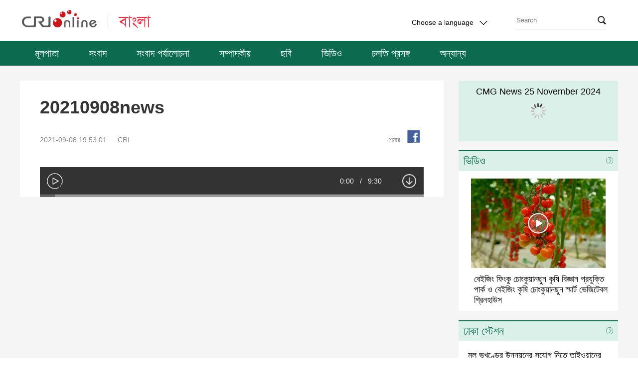

--- FILE ---
content_type: text/html
request_url: https://bengali.cri.cn/2021/09/08/VIDEmlxDMUzuYqzKqEil6cNb210908.shtml
body_size: 9476
content:

<html xmlns="http://www.w3.org/1999/xhtml"><head>
<meta http-equiv="Content-Type" content="text/html; charset=utf-8" />
<meta name="viewport" content="width=device-width,initial-scale=1.0, minimum-scale=1.0,maximum-scale=1.0,user-scalable=no">
<meta name="filetype" content="1">
<meta name="publishedtype" content="1">
<meta name="pagetype" content="1">
<meta name="format-detection" content="telephone=no">
<meta name="renderer" content="webkit|ie-comp|ie-stand">
<meta http-equiv="X-UA-Compatible" content="IE=edge,chrome=1">
<meta http-equiv="Pragma" content="no-cache">
<meta http-equiv="Cache-Control" content="no-cache">
<title>
20210908news
</title>
<meta name="catalogs" content="PAGE5Ta2KFiWPMszjYqTzHNx211206">
<meta name="contentid" content="VIDEmlxDMUzuYqzKqEil6cNb210908">
<meta name=keywords content="孟加拉语">
<meta name="spm-id" content="C99089457502">
<meta name=description content="">
<script language="JavaScript">
		var url_domainname = location.href;
		var num_1 = url_domainname.split("//")[1];
		var domainame_ = num_1.split("/")[0];
		var type_ = num_1.split(".")[0];
		var commentTitle = "20210908news"; //评论标题
		/* 评论对象ID 20位以内的字符串 每个被评论对象不同20120420------ */
		var itemid1 = "VIDEmlxDMUzuYqzKqEil6cNb210908"; //正文页id，赋值给留言评论模块的参数之一
		var commentUrl = "https://bengali.cri.cn/2021/09/08/VIDEmlxDMUzuYqzKqEil6cNb210908.shtml";
		var column_id = "TOPC1635303306839524";
		var sub_column_id = "PAGE5Ta2KFiWPMszjYqTzHNx211206";
		var domainname = domainame_;
		var sobey_video_flag = '';
		var type = type_;
		var pindao_1 = "CHAL1635299089457502";
		var dateNum = (new Date()).toLocaleDateString() + " " + (new Date()).toLocaleTimeString();
		var times_str = dateNum.replace(/年/g, '-').replace(/月/g, '-').replace(/日/g, '-').replace(/:/g, '-');
		var new_str = times_str.replace(/ /g, '-');
		var arr = new_str.split("-");
		var datum = new Date(Date.UTC(arr[0], arr[1] - 1, arr[2] - 2, arr[3] - 8, arr[4], arr[5]));
		var timeint = datum.getTime() / 1000;
		var html;
		var sorts_dianji = sub_column_id + ',' + column_id + ',' + itemid1.substring(0, 4); /*点击量sorts值*/
		var searchkeywords = "孟加拉语";
		var commentbreif = "";
		var commentimg3 = "";
		var commentimg2 = "";
		var commentimg1 = "";
		var _posterimg =commentimg1;
		var commentimg0 = "";
		var commentimg = commentimg3;
		if (commentimg3 == "") {
			commentimg = commentimg2;
		}
		if (commentimg2 == "") {
			commentimg = commentimg1;
		}
		if (commentimg1 == "") {
			commentimg = commentimg0;
		}
		if (commentimg.split("//")[0] == '' || commentimg.split("//")[0] == 'http:') {
			commentimg = "https://" + commentimg.split("//")[1];
		}
		var hdprop = "";
	</script>
<link type="text/css" rel="stylesheet" href="//rcrires.cri.cn/photoAlbum/cri/templet/common/DEPA1638521156144539/bottom.css">
<script type="text/javascript" src="//rcrires.cri.cn/library/script/jquery-1.7.2.min.js"></script>
<script type="text/javascript" src="//rcrires.cri.cn/photoAlbum/cri/templet/common/DEPA1638416366683449/echo.js"></script>
<style type="text/css">
			a{
			bblr:expression(this.onFocus=this.blur());/*IE使用*/
			outline-style:none;/*FF使用*/
			} /*去除a标签带来的虚框*/ 
		</style>
<script>
		if (window.innerWidth <= 1242) {
			autoRem();
		}
		function autoRem() {
			var view_width = document.getElementsByTagName('html')[0].getBoundingClientRect().width;

			var _html = document.getElementsByTagName('html')[0];
			view_width > 1242 ? _html.style.fontSize = 1242 / 16 + 'px' : _html.style.fontSize = view_width / 16 + 'px';
		}
		window.onresize = function () {
			if (window.innerWidth <= 1242) {
				autoRem();
			}
		}
	</script>
</head>
<body data-spm="P5Ta2KFiWPMs">
<script>
		with(document)with(body)with(insertBefore(createElement("script"),firstChild))setAttribute("exparams","v_id=&aplus&",id="tb-beacon-aplus",src=(location>"https"?"//js":"//js")+".data.cctv.com/__aplus_plugin_cctv.js,aplus_plugin_aplus_u.js")
</script>
<div class="header-wrap" data-spm="Ej1B0v73e7sV">
<div class="column_wrapper">
<div class="nav-top">
<div class="logo fl">
<a href="http://www.cri.cn/" target="_blank" class="crl_logo"></a>
<a href="//bengali.cri.cn/index.shtml" target="_blank" class="my_logo"></a>
</div>
<div class="change-box fr">
<div class="change-box fr" id="selected">
<div class="selected select fl">
<div>
<span>Choose a language</span>
<i></i>
</div>
<div class="select-item">
<a target="_blank" href="http://www.cri.cn/index.html?lang=zh-CN">Chinese Simplified</a>
<a target="_blank" href="http://big5.cri.cn/">Chinese Traditional</a>
<a target="_blank" href="http://albanian.cri.cn">Albanian</a>
<a target="_blank" href="http://arabic.cri.cn">Arabic</a>
<a target="_blank" href="http://belarusian.cri.cn/">Belarusian</a>
<a target="_blank" href="http://bengali.cri.cn">Bengali</a>
<a target="_blank" href="http://bulgarian.cri.cn">Bulgarian</a>
<a target="_blank" href="http://cambodian.cri.cn">Cambodian</a>
<a target="_blank" href="http://croatian.cri.cn">Croatian</a>
<a target="_blank" href="http://czech.cri.cn">Czech</a>
<a target="_blank" href="http://english.cri.cn">English</a>
<a target="_blank" href="http://esperanto.cri.cn">Esperanto</a>
<a target="_blank" href="http://filipino.cri.cn">Filipino</a>
<a target="_blank" href="http://french.cri.cn">French</a>
<a target="_blank" href="http://german.cri.cn">German</a>
<a target="_blank" href="http://greek.cri.cn/">Greek</a>
<a target="_blank" href="http://hausa.cri.cn">Hausa</a>
<a target="_blank" href="http://hebrew.cri.cn/">Hebrew</a>
<a target="_blank" href="http://hindi.cri.cn">Hindi</a>
<a target="_blank" href="http://hungarian.cri.cn">Hungarian</a>
<a target="_blank" href="http://indonesian.cri.cn">Indonesian</a>
<a target="_blank" href="http://italian.cri.cn">Italian</a>
<a target="_blank" href="http://japanese.cri.cn">Japanese</a>
<a target="_blank" href="http://korean.cri.cn">Korean</a>
<a target="_blank" href="http://laos.cri.cn">Laos</a>
<a target="_blank" href="http://malay.cri.cn">Malay</a>
<a target="_blank" href="http://mongol.cri.cn">Mongol</a>
<a target="_blank" href="http://myanmar.cri.cn">Myanmar</a>
<a target="_blank" href="http://nepal.cri.cn">Nepal</a>
<a target="_blank" href="http://persian.cri.cn">Persian</a>
<a target="_blank" href="http://polish.cri.cn">Polish</a>
<a target="_blank" href="http://portuguese.cri.cn">Portuguese</a>
<a target="_blank" href="http://pushtu.cri.cn">Pushtu</a>
<a target="_blank" href="http://romanian.cri.cn">Romanian</a>
<a target="_blank" href="http://russian.cri.cn">Russian</a>
<a target="_blank" href="http://serbian.cri.cn">Serbian</a>
<a target="_blank" href="http://sinhalese.cri.cn">Sinhalese</a>
<a target="_blank" href="http://espanol.cri.cn">Spanish</a>
<a target="_blank" href="http://swahili.cri.cn">Swahili</a>
<a target="_blank" href="http://tamil.cri.cn">Tamil</a>
<a target="_blank" href="http://thai.cri.cn">Thai</a>
<a target="_blank" href="http://turkish.cri.cn/">Turkish</a>
<a target="_blank" href="http://ukrainian.cri.cn">Ukrainian</a>
<a target="_blank" href="http://urdu.cri.cn">Urdu</a>
<a target="_blank" href="http://vietnamese.cri.cn">Vietnamese</a>
</div>
</div>
<style>
							.search .search-input {
								width: 10px;
								height: 25px;
								background-color: rgba(0, 0, 0, 0);
								position: absolute;
								cursor: pointer;
								border: 0px;
								right: 2px;
								top: 3px;
								z-index: 9;
							}

							.search i {
								right: 0px;
								top: 9px;
								z-index: 1;
							}
						</style>
<form action="//www.google.com/search" method="get" target="_blank" style="margin:0;padding:0;">
<div class="search fr">
<input type="text" name="q" placeholder="Search">
<input type="hidden" name="ie" value="UTF-8">
<input type="hidden" name="sitesearch" value="bengali.cri.cn" class="searchValue">
<input type="submit" value="" class="search-input">
<i></i>
</div>
</form>
<div class="clear"></div>
</div>
</div>
<div class="clear"></div>
</div>
</div>
<div class="nav">
<div class="nav-list">
<ul>
<li class="">
<a href="https://bengali.cri.cn/index.shtml" target="_blank">
মূলপাতা</a>
</li>
<li class="">
<a href="https://bengali.cri.cn/news/index.shtml" target="_blank">
সংবাদ</a>
</li>
<li class="">
<a href="https://bengali.cri.cn/currentevents/index.shtml" target="_blank">
সংবাদ পর্যালোচনা</a>
</li>
<li class="">
<a href="https://bengali.cri.cn/comment/index.shtml" target="_blank">
সম্পাদকীয়</a>
</li>
<li class="">
<a href="https://bengali.cri.cn/photo/index.shtml" target="_blank">
ছবি</a>
</li>
<li class="">
<a href="https://bengali.cri.cn/video_list/index.shtml" target="_blank">
ভিডিও</a>
</li>
<li class="">
<a href="https://bengali.cri.cn/topic/index.shtml" target="_blank">
চলতি প্রসঙ্গ</a>
</li>
<li class="">
<a href="https://bengali.cri.cn/speciallist/index.shtml" target="_blank">
অন্যান্য</a>
</li>
<div class="clear"></div>
</ul>
</div>
</div>
</div>
<script type="text/javascript">
	window.onload = function() {
	var nUrl= location.href;
	if (nUrl.indexOf("news") > -1){
		$(".nav .nav-list").find("li").eq(1).addClass("active");
	}else if (nUrl.indexOf("currentevents") > -1){
		$(".nav .nav-list").find("li").eq(2).addClass("active");
	}else if (nUrl.indexOf("comment") > -1){
		$(".nav .nav-list").find("li").eq(3).addClass("active");
	}else if (nUrl.indexOf("photo") > -1){
		$(".nav .nav-list").find("li").eq(4).addClass("active");
	}else if (nUrl.indexOf("video") > -1){
		$(".nav .nav-list").find("li").eq(5).addClass("active");
	}else if (nUrl.indexOf("topic") > -1){
		$(".nav .nav-list").find("li").eq(6).addClass("active");

	}else if(nUrl.indexOf("bengali.cri.cn/index.shtml") > -1) {
		$(".nav .nav-list").find("li").eq(0).addClass("active");
	}
	
}
	</script>
<div class="content-wrap">
<div class="column_wrapper">
<div class="col_w850 white">
<div class="text-box">
<div class="list-title" id="atitle">20210908news</div>
<div class="list-brief">
<div class="apublish-time fl">2021-09-08 19:53:01</div>
<div id="asource" class="asource fl"><a href="" target="_blank" rel="nofollow">CRI</a></div>
<div class="fr share">
<div class="bdsharebuttonbox bdshare-button-style0-16" data-bd-bind="1635920446118">
<span class="fl">শেয়ার</span>
<a href="//www.facebook.com/ChinaABC" class="bds_fbook" id="fb" data-cmd="fbook" title="Facebook"></a>
</div>
</div>
<div class="clear"></div>
</div>
<div class="list-abody abody" id="abody" pagedata="">
<script type="text/javascript">
									var _player_width = 770;
									var _title = "20210908news";
									var guid = "6ac8a48f-cb49-4b6b-907a-ad9d00c3cd9e";
								</script>
<div class="myPlayer" id="audio-player"></div>
</div>
<div class="page-nav"></div>
<div class="h100"></div>
</div>
</div>
<div class="col_w320">
<script type="text/javascript" src="//rcrires.cri.cn/player/common/h5/js/createSmartPlayer1.0.0.js"></script>
<link rel="stylesheet" type="text/css" href="//rcrires.cri.cn/player/common/h5/css/video-js7.4.1.css" rel="stylesheet">
<link rel="stylesheet" type="text/css" href="//rcrires.cri.cn/player/common/h5/css/cri.complayer.css" rel="stylesheet">
<style type="text/css">
/*自定义播放器的进度条的圆型标*/		
    /* #audio-player-right .video-js .vjs-play-progress:before{display:block;content:"";background:url(//p1crires.cri.cn/photoAlbum/cri/templet/common/DEPA1638416366683449/rBABC19pneCAEiT2AAAAAAAAAAA4039760.bas_03.png) no-repeat left; width: 14px;height: 20px; position: absolute;z-index: 99; background-position-x: -3px;cursor: pointer;top: -7px;right: -1em;} */
	 .jp-title{
      text-align: center;
      padding-top: 10px;
      height: 26px;
      line-height: 25px;
      overflow: hidden;
	 position: absolute;
    z-index: 99;
    width: 100%;
    }
	#audio-player-right{width:320px;}
	.radio-wrap{position: relative;}
	#audio-player-right .video-js .vjs-button{height:130% !important;}
	.video-js .vjs-progress-control:hover .vjs-progress-holder{font-size: inherit !important;}
	/*让播放按钮居中对齐*/
    #audio-player-right .video-js .vjs-control-bar{
      display:flex;
      justify-content: center;
    }
   #audio-player-right .vjs-control-bar>button:nth-child(1){
		 margin-left:148px !important;
	}
	.audio-box .video-js .vjs-audio-title .audio-title{display: none;}
</style>
<div class="radio-wrap" data-spm="EXBXYcc4Bgrv">
<div class="jp-title">CMG News 25 November 2024</div>
<div class="radio-box" id="audio-player-right">
</div>
</div>
<div class="vspace" style="height: 18px;"></div>
<script>



var mylist = [{ swappedId: '' },{ swappedId: '' },{ swappedId: '' },{ swappedId: '203c0794af22477081e6dbd8885bc4ac' },{ swappedId: '6ec4e6a445284e338f40640a4ce17d1b' },{ swappedId: '47f923aa334c4b8fa1508f34402102eb' },{ swappedId: 'b99a4bbd07c84e3f8a22409fc11af1d5' },{ swappedId: 'a282211cf0374ec29dc27989adc6cb84' },{ swappedId: '7fbd8bdbbfcc4e9da70c3c86a4833575' },{ swappedId: '44ca2561c9c04db381030e14266db7a1' },{ swappedId: 'c57b3f08f3174f3aabfbb7b7f9e0016c' },{ swappedId: '4e8be77a36aa4b82a7e30d1d8245ba1d' },{ swappedId: '278d68d4439a41e086dc0602d56106fc' },{ swappedId: 'b79ad9fc5e1746e68db06ff2679f7a7f' },{ swappedId: '6329c07bafdd4459a6f25342a515c138' },{ swappedId: '' },{ swappedId: 'fcb6618384d347a9aefa0a4d4698a587' },{ swappedId: '0cfda9e69ac346688ec958234a5e7a5c' },{ swappedId: '805c0f138561426db2e028251e6a000f' },{ swappedId: '7c271e3c6dbb43d6a987c9569ed96a65' },{ swappedId: '71db3d5f75884dd897839da17e51e31e' },{ swappedId: '8f27fa4ec41947909f2b24a5d6160f10' },{ swappedId: 'e9f1fb577c9d44bda9c923d8b608883c' },{ swappedId: 'f48afc10ba1340038a0e1220dae8ba41' },{ swappedId: '0a661c6349c2421088347fdb0eeedbea' },{ swappedId: '2c835d979b2e461eb90fc98c72d00493' },{ swappedId: 'dad313b1c4ac4c9787cdbaaedee75c88' },{ swappedId: '2f34a5a0144e4c3f9f035a34d2b958ad' },{ swappedId: '11d3d61cb215408894dace24d9effea9' },{ swappedId: 'baf748feedb249f6b6d3d046b6e40795' },{ swappedId: '62c799d164cc407fb06e1256f86c4e5c' },{ swappedId: '4d2ce9eb75234d1da15d3a2145ea082d' },{ swappedId: '8c02266869f046d88766ee0babe628c6' },{ swappedId: '4d33ac2965714c2eb88b2c382cddd973' },{ swappedId: '0491ab93ab0142969f23794c3cd006bc' },{ swappedId: '0a2908d485704e24b90a1dd77fff77e6' },{ swappedId: '051eb3c3768d46d08269ff102882a76d' },{ swappedId: 'aa2f649d57ba4d5dabc7a1a7e7e3512e' },{ swappedId: 'e5de0836273143a7b14092d1646eee42' },{ swappedId: '61f4a13e109a47228e0fb222b6dddf10' },{ swappedId: 'd2e10db783e04ffb80aa4917965c7390' },{ swappedId: 'ec82d62fc17d4323a2cead58865615b6' },{ swappedId: '' },{ swappedId: '75d09deec5914143b8bed0609710b876' },{ swappedId: '4d050eca42b44e8692036e1413c03219' },{ swappedId: 'ddfe77a2d5374169a865aad39b94ed0d' },{ swappedId: '309e9176ccc246c6b0a6f558295efb9a' },{ swappedId: '3b24ba380c7a4c8b9f95cb170f414224' },{ swappedId: '3a23c33df5e04e2084929a96fef69110' },{ swappedId: '7dbb6db3812f4c7ca86ca2ab36d4d224' },{ swappedId: 'a8325d8d10404086bfbdd4856d1b40da' },{ swappedId: '499da0fc49164f14a873b25e527b6f77' },{ swappedId: 'b0c0bd9dd34f43c090ee55dc5899682b' },{ swappedId: '1e598a9002d24bfda0de0eb0e4dffe3c' },{ swappedId: 'b1158f9caa70498985965225c4f5d08f' },{ swappedId: 'e116f7aa670e44b593939055885900c7' },{ swappedId: '' },{ swappedId: '' },{ swappedId: '' },{ swappedId: '' },{ swappedId: '' },{ swappedId: '' },{ swappedId: '9b3dc1020ea3497581f3fe2689b77a54' },{ swappedId: '55d1ce004fe547bfaae2fbec3a195d5d' },{ swappedId: '774f0ad28cd04841bbd9311703d8a6c2' },{ swappedId: '4c2fac18718f4abf933c14166dc92001' },{ swappedId: 'eafb9e3f5a0a449787a27ea91441b4ba' },{ swappedId: 'ab54f70b5e5a4e2daefb3f5f099a73b6' },{ swappedId: 'd0d6ae860c4648b196b5fbaa35757c08' },{ swappedId: 'fc9cd1d95cc247b3b572ef8321c11123' },{ swappedId: 'ffb88e224a8e43be872cc69dc6ab0f7f' },{ swappedId: 'a9dc93af375c49b8aca4b36d9bae5b7c' },{ swappedId: '436bd1cf0bd342a79e3e288b5d4761b4' },{ swappedId: '10123acd823f4e31b9983ac904bc1611' },{ swappedId: 'a2df072a5ad74e0788cbd488851f35b4' },{ swappedId: '' },{ swappedId: '' },{ swappedId: '' },{ swappedId: '' },{ swappedId: '' },{ swappedId: '' },{ swappedId: '' },{ swappedId: 'c6bce38829de444ca0117f57f2f48939' },{ swappedId: 'baf7bc0518c346bfa7c55f9328023dea' },{ swappedId: '21a220d4484047eb97db9791f7a81399' },{ swappedId: '40b1d8bdf79a40759627785570fa1aea' },{ swappedId: 'a573a027dc3f4a8ea2caec1427fe9b3b' },{ swappedId: '2c4c3dbacb744d06b5ddc77b7fe3cf5d' },{ swappedId: '6e1d2fd0e96847418fb76ac03f73bb82' },{ swappedId: '2e04c2059ecb4cd4b2057101485f2596' },{ swappedId: '1b77f629355d4b8d98ce00923d31feb4' },{ swappedId: '37517f61897f4638b066352ee21825e5' },{ swappedId: 'a51ea7438e574a35b6428f2ec9585d2f' },{ swappedId: '' },{ swappedId: '' },{ swappedId: '' },{ swappedId: 'd3ea7ec3bc254359bcc6ed8da2621f66' },{ swappedId: '85af89a4058345799265b321d50137fd' },{ swappedId: '035c46e998b04c6ca85ce3a156a50d32' },{ swappedId: '9dfb5f5c7ee44a8495f67acfcd55453f' }];

function isMobile() {
        if (/AppleWebKit.*mobile/i.test(navigator.userAgent) || /Android/i.test(navigator.userAgent) || (/MIDP|SymbianOS|NOKIA|SAMSUNG|LG|NEC|TCL|Alcatel|BIRD|DBTEL|Dopod|PHILIPS|HAIER|LENOVO|MOT-|Nokia|SonyEricsson|SIE-|Amoi|ZTE/.test(navigator.userAgent))) {
            return true;
        } else {
            return false;
        }
    }
	//skinUrl="//p1crires.cri.cn/photoAlbum/cri/templet/common/DEPA1638416366683449";
      var playOption1 = {
        id: "audio-player-right",//播放器容器DIV的ID 必填
        width: 320,//音频宽度 选填
        height:122,//音频高度
        isConviva: false,//是否开启conviva埋码 已经废弃 
        isCntvdata: true,//是否开启大数据埋码 
        endedFunction: function () {
          //播放完毕，调用外部函数;	
        },
        vType: "audio",//音频播放器必传。
        isDirectUrl: false,//是否是音频地址，如果是 设置为true;如果需要通过接口获取，设置为false
        //url:'http://a3.cri.cn/M00/01/10/rBABDWGSU3CADeBpAlD-RCSrneQ578.mp3',//
        //url: 'https://sk.cri.cn/nhzs.m3u8',//mp3地址 
        //url: 'https://webapp.cctv.com/h5/cmstest/testAudio/mp3source/eyes.mp3',//mp3地址 
        //swappedId: '',// isDirectUrl设置为false 需要取swappedId 即guid如果没有就走文件地址的方式播放，guid的优先级最高
        isLive: false,//是否直播点播 默认是false
        isAutoPlay: false,//是否自动播放
        audioType: '',//音频格式
        //buriedCodeTitle: '',//埋码必填 设置埋码标题,url播放时必传，guid可不传 从接口里读取
        //如果audio_list有值，则默认播放audio_list的第一个 
        //如果audio_list没值就播放mp3.
        preBtnClickedFn: function (opt) {
        //传出切换的上一个url和name 用于更换非标准样式下的标题等
        console.log(opt);
        document.querySelector('.jp-title').innerHTML=opt.name
      },
      nextBtnClickedFn: function (opt) {
        //传出切换的下一个url和name 用于更换非标准样式下的标题等
        console.log(opt)
        document.querySelector('.jp-title').innerHTML = opt.name
      },
        audioSetting: {//设置音频的具体配置 非必填。
		 audio_list: mylist,//音频播放数组
                // //如果audio_list有值，则默认播放audio_list的第一个 
				
                 //audio_box_display: true,//是否显示整个音频播放控制
                 //audio_background: '#dcf0ea',//设置背景色
				
				 
				 audio_previous_next_display: true,//显示不显示上一个下一个
				 
				 audio_previous_btn_default: 'background: url(//p1crires.cri.cn/photoAlbum/cri/templet/common/DEPA1638416366683449/rBABC19pneCAEiT2AAAAAAAAAAA4039760.play-pre_03.png) no-repeat;',//上一个按钮默认图标
                 audio_previous_btn_highlight: 'background: url(//p1crires.cri.cn/photoAlbum/cri/templet/common/DEPA1638416366683449/rBABC19pneCAEiT2AAAAAAAAAAA4039760.play-pre_03.png) no-repeat;',//上一个按钮高亮图标
                 audio_next_btn_default: 'background: url(//p1crires.cri.cn/photoAlbum/cri/templet/common/DEPA1638416366683449/rBABC19pneCAEiT2AAAAAAAAAAA4039760.play-next_03.png)no-repeat;',//下一个按钮默认图标
				 audio_next_btn_highlight: 'background: url(//p1crires.cri.cn/photoAlbum/cri/templet/common/DEPA1638416366683449/rBABC19pneCAEiT2AAAAAAAAAAA4039760.play-next_03.png)no-repeat;',////下一个按钮高亮图标
				 audio_time_display:false,//时间是否显示
				 audio_background: '#dcf0ea',//设置背景色
                 audio_play_btn_default: 'background: url(//p1crires.cri.cn/photoAlbum/cri/templet/common/DEPA1638416366683449/rBABC19pneCAEiT2AAAAAAAAAAA4039760.play-btn_03.png) no-repeat center;',//设置播放按钮
				 
                 audio_play_btn_highlight: 'background: url(//p1crires.cri.cn/photoAlbum/cri/templet/common/DEPA1638416366683449/rBABC19pneCAEiT2AAAAAAAAAAA4039760.play-btn_03.png) no-repeat center;',//设置高亮播放按钮
                 audio_pause_btn_default: 'background: url(//p1crires.cri.cn/photoAlbum/cri/templet/common/DEPA1638416366683449/rBABC19pneCAEiT2AAAAAAAAAAA4039760.pause-btn_03.png) no-repeat center;',//设置暂停按钮
                 audio_pause_btn_highlight: 'background: url(//p1crires.cri.cn/photoAlbum/cri/templet/common/DEPA1638416366683449/rBABC19pneCAEiT2AAAAAAAAAAA4039760.pause-btn_03.png) no-repeat center;',//设置高亮暂停按钮  
                  audio_title_display: false,//是否显示标题
				  audio_title_change: '20211213news',//更改标题
               audio_title_color: '#001',//标题颜色
		       audio_download_btn_display: false,//是否显示下载按钮
				 audio_process_height: '5px',
				//audio_process_border_radius: '20px',
				audio_process_background_color: '#c8c8c8',//进度条底色
				//audio_process_advanced_color: 'rgba(255,255,255,0.3)',//进度条前进色
				audio_process_highlight_color: '#0c6a4f',//进度条高亮色
				process_sliderBar:{
				bar: "circle",//进度条圆点指针
				bar_img: "background:url(//p1crires.cri.cn/photoAlbum/cri/templet/common/DEPA1638416366683449/rBABC19pneCAEiT2AAAAAAAAAAA4039760.bas_03.png) no-repeat left;width: 14px;height: 20px;position: absolute; z-index: 99;background-position-x: -3px;cursor:pointer;top: -7px;",

				 // bar: "circle",//进度条圆点指针
				  //bar_img: 'background:url(//p1crires.cri.cn/photoAlbum/cri/templet/common/DEPA1638416366683449/rBABC19pneCAEiT2AAAAAAAAAAA4039760.bas_03.png) no-repeat left;',//圆点icon
				  //advanced_segment_display: true,       //是否隐藏进度条缓冲色
        }
                
          
        }
      }
      var audioPlayer1;

		createPlayer1();
        function createPlayer1() {
            if (isMobile()) {
                //如果是移动端 就走移动端的宽度; 
                 var width = (window.innerWidth > 0) ? window.innerWidth : screen.width;
                 playOption1.width = width;
                audioPlayer1 = new CreateSmartPlayer(playOption1);
                
            } else {
				
                audioPlayer1 = new CreateSmartPlayer(playOption1); //创建第一个音频

            }
        }
    	
</script><div class="md ELMTL73KLUzmZd3PePI8eOXq211203" data-spm="EL73KLUzmZd3" style="background: #fff;">
<div class="md_hdc"><b></b></div>
<div class="md_hd">
<a href="https://bengali.cri.cn/video_list/index.shtml" target="_blank"><span class="mh_title">ভিডিও</span></a>
<span class="mh_option">
<a href="https://bengali.cri.cn/video_list/index.shtml" class="more_btn" target="_blank">
</a>
</span>
</div>
<div class="md_bd">
<ul class="video-wrap">
<li>
<div class="img-box">
<a href="https://bengali.cri.cn/2024/11/25/ARTIgu6VOh3YgZ10KXmBpCD9241125.shtml" target="_blank">
<img src="https://p2crires.cri.cn/photoworkspace/cri/2024/11/25/2024112510385738770.jpg" width="330" height="220" alt="বেইজিং ফিংকু চোংকুয়ানছুন কৃষি বিজ্ঞান প্রযুক্তি পার্ক ও বেইজিং কৃষি চোংকুয়ানছুন স্মার্ট ভেজিটেবল গ্রিনহাউস" title="বেইজিং ফিংকু চোংকুয়ানছুন কৃষি বিজ্ঞান প্রযুক্তি পার্ক ও বেইজিং কৃষি চোংকুয়ানছুন স্মার্ট ভেজিটেবল গ্রিনহাউস" usemap="">
<i class="play_btn"></i>
</a>
</div>
<div class="title-box">
<a href="https://bengali.cri.cn/2024/11/25/ARTIgu6VOh3YgZ10KXmBpCD9241125.shtml" target="_blank">
বেইজিং ফিংকু চোংকুয়ানছুন কৃষি বিজ্ঞান প্রযুক্তি পার্ক ও বেইজিং কৃষি চোংকুয়ানছুন স্মার্ট ভেজিটেবল গ্রিনহাউস
</a>
</div>
</li>
</ul>
<div style="clear:both;"></div>
</div>
<div class="md_ftc"><b></b></div>
</div>
<div class="vspace" style="height: 18px;"></div><div class="md ELMT7UtTHu3I7Ol2L1grYwdj211203" data-spm="E7UtTHu3I7Ol" style="background: #fff;">
<div class="md_hdc"><b></b></div>
<div class="md_hd">
<a href="//bengali.cri.cn/Dhakastation/index.shtml" target="_blank"><span class="mh_title">ঢাকা স্টেশন</span></a>
<span class="mh_option">
<a href="//bengali.cri.cn/Dhakastation/index.shtml" class="more_btn" target="_blank">
</a>
</span>
</div>
<div class="md_bd">
<ul class="ruiping-wrap">
<li>
<a href="https://bengali.cri.cn/2024/11/22/ARTIyHITZ4T4fzHeA3XdBQol241122.shtml" target="_blank">
মূল ভূখণ্ডের উন্নয়নের সুযোগ নিতে তাইওয়ানের ব্যবসায়ীদের আহ্বান
</a>
</li>
<li>
<a href="https://bengali.cri.cn/2024/11/22/ARTIxg4PG4YpjO8UMxAScf4N241122.shtml" target="_blank">
বৈদেশিক বাণিজ্য উন্নয়নে নীতি সমর্থন জোরদার করেছে চীন
</a>
</li>
<li>
<a href="https://bengali.cri.cn/2024/11/22/ARTI0SFOnilmMR6JXl3h31q2241122.shtml" target="_blank">
সিরিয়ায় হামলা বন্ধ করতে ইসরায়েলের প্রতি আহ্বান জানালো চীন
</a>
</li>
<li>
<a href="https://bengali.cri.cn/2024/11/22/ARTIGLhDEkDG4vdGY3ZlwkDM241122.shtml" target="_blank">
আর্থিক খাতকে আরও উন্মুক্ত করতে চীনের প্রতিশ্রুতির ওপর জোর দিলেন ভাইস প্রিমিয়ার হ্য লিফেং
</a>
</li>
<li>
<a href="https://bengali.cri.cn/2024/11/21/ARTIJYic25V2L8nvjEi7c74F241121.shtml" target="_blank">
গাজার মানুষের বেঁচে থাকার আশা ভেঙে দিয়েছে যুক্তরাষ্ট্র: চীনা দূত
</a>
</li>
</ul>
<div style="clear:both;"></div>
</div>
<div class="md_ftc"><b></b></div>
</div>
</div>
<div class="clear"></div>
</div>
</div>
<div class="footer-wrap">
<div class="w388">
<p>© China Radio International.CRI. All Rights Reserved.</p>
<p class="text">16A Shijingshan Road, Beijing, China. 100040</p>
</div>
</div>
<div id="top"></div>
<script type="text/javascript" src="//rcrires.cri.cn/player/common/h5/js/createSmartPlayer1.0.0.js"></script>
<link rel="stylesheet" type="text/css" href="//rcrires.cri.cn/player/common/h5/css/video-js7.4.1.css" rel="stylesheet">
<link rel="stylesheet" type="text/css" href="//rcrires.cri.cn/player/common/h5/css/cri.complayer.css" rel="stylesheet">
<script src="//rcrires.cri.cn/photoAlbum/cri/templet/common/DEPA1636697897735797/audio_detail.js"></script>
<script type="text/javascript" src="//rcrires.cri.cn/photoAlbum/cri/templet/common/DEPA1638416366683449/bottom.js"></script>
</body></html>

--- FILE ---
content_type: text/css
request_url: https://rcrires.cri.cn/photoAlbum/cri/templet/common/DEPA1638521156144539/bottom.css
body_size: 3351
content:
@charset "utf-8";
*{-webkit-text-size-adjust: none;text-size-adjust: none;-webkit-tap-highlight-color: rgba(0, 0, 0, 0);}
body, div, p, ul, ol, dl, dt, dd, li, form, input, table, img, h1, h2, h3, h4, h5, h6{margin:0;padding:0;}
body { /* line-height: 1; */ font-family: SolaimanLipi, sagar, Verdana, simsun, sans-serif; font-size: 18px; }
em, b, i{font-style:normal;}
a{text-decoration:none;outline: none;display: block;color: #000;}
a.cur, a.on:hover, a.cur:hover, .on a:hover, .cur a:hover, a:hover, a:active{text-decoration:none;}
img,a img{border:0 none;}
img{ display: block;}
ul,ol{list-style-type:none;}
ul:after, ol:after{clear:both;content:".";display:block;font-size:0;height:0;line-height:0;visibility:hidden;}
.vspace{height:10px;font-size:0px;line-height:0px;width:99%;clear:both;overflow:hidden;}
body .l, body .left{float:left;clear:none;}
body .r, body .right{float:right;clear:none;}
body .c, body .c{text-align:center;}
.clear{ height:0px; line-height:0; font-size:0; overflow:hidden; clear:both;}
table {border-spacing: 0;border-collapse: collapse;}
table td{padding: 0;}
input::-ms-clear, ::-ms-reveal { display: none; }
/*
	.nav_wrapper_bg,#page_bottom{ display: none;}
*/
 a {
  bblr: expression(this.onFocus=this.blur());
  /*IE使用*/
  outline-style: none;
  /*FF使用*/
}
/*去除a标签带来的虚框*/
.md { background: #fff none repeat scroll 0 0; border: 1px solid #dadada; clear: both; }
.md .md_hd { background:#eee none; clear:both; color:#2D2D2D; font-weight:bold; height:30px; line-height:30px; overflow:hidden; padding:0 10px; border-style:solid; border-width:0 0 1px 0; background-image:none; background-repeat:repeat; border-bottom-width:1px; border-color:#ccc; background-position:0  0 !important; }
.md .md_hd .mh_title { font-size:14px; font-family:; margin-left:10px; float:left; }
.md .md_hd .mh_title b { }
.md .md_hd .mh_title a { background-color:none; }
.md .md_hd .mh_option { font-size:12px; font-family:; background-color:none; float:right; padding-right:10px; }
.md .md_hd .mh_option a { color:#000; }
.md .md_hd .mh_option .more_btn { }
.md .md_hd .mh_option .more_btn:hover { }
.md .md_hdc { display:none; }
.md .md_hdc b { }

.md{border: 0;}
.md .md_hd {border:0;background:#dcf0ea;border-top: 2px solid #0c6a4f;height: 40px;line-height: 40px;margin-bottom:15px;}
.md .md_hd .mh_title{font-size: 22px;margin-left:0;color: #0c6a4f;font-weight: 500;}
.md .md_hd .mh_option{padding-right: 0;}
.md .md_hd .mh_option a{display: block; width: 14px; height: 14px; background: url(//p1crires.cri.cn/photoAlbum/cri/templet/common/DEPA1638521156144539/rBABC19pneCAEiT2AAAAAAAAAAA4039760.more_07.png) no-repeat center; float: right; background-size: 14px; margin-top: 12px; margin-right: 0;padding-right:0}


.nav_m{display: none;}
.column_wrapper { width: 1200px; margin: 0 auto; }
/*顶通*/
.header-wrap { font-size: 14px; position: relative; z-index: 200; min-width: 1200px; background-color: #ffffff; }
.header-wrap .nav-top { padding-top: 17px; padding-bottom: 23px; }
.header-wrap .nav-top .fl { float: left; }
.header-wrap .nav-top .change-box { width: 390px; padding-right: 12px; }
.header-wrap .nav-top .fr { float: right; }
.header-wrap .nav-top .logo{ background: url(//p1crires.cri.cn/photoAlbum/cri/templet/common/DEPA1638416366683449/rBABC19pneCAEiT2AAAAAAAAAAA4039760.logo_03.png) no-repeat center; width: 264px; height: 42px;}
.header-wrap .nav-top .logo a { display: inline-block;height: 100%; }
.header-wrap .nav-top .logo a.crl_logo {width: 175px; }
.header-wrap .nav-top .logo a.my_logo{width: 84px;}

.header-wrap .nav-top .change-box { width: 390px; padding-right: 12px; }
.header-wrap .nav-top .change-box .selected { width: 164px; margin-top: 20px; cursor: pointer; position: relative; }
.header-wrap .nav-top .change-box .selected i { display: inline-block; background: url(//p1crires.cri.cn/photoAlbum/cri/templet/common/DEPA1638416366683449/rBABC19pneCAEiT2AAAAAAAAAAA4039760.select_03.png) no-repeat center; width: 16px; height: 8px; margin-left: 8px; }
.header-wrap .nav-top .change-box .selected .select-item { display: none; position: absolute; left: 0px; top: 24px; width: 164px; height: 300px; overflow: auto; background: #fff; z-index: 99999; border-radius: 2px 2px 5px 5px; box-shadow: 0 0 3px #ccc; text-align: left; }
.header-wrap .nav-top .change-box .selected .select-item a { color: #333; padding: 10px 0px 10px 10px; text-decoration: none; outline: none; font-size: 14px; }
.header-wrap .nav-top .change-box .selected .select-item.selected-active { display: block; }
.header-wrap .nav-top .change-box .search { position: relative; top: 6px; }
.header-wrap .nav-top .change-box .search input { height: 36px; width: 180px; line-height: 1.3; line-height: 38px; border: none; background-color: #fff; outline: 0; -webkit-appearance: none; transition: all .3s; -webkit-transition: all .3s; box-sizing: border-box; padding-left: 0px; padding-right: 30px; border-bottom: 1px solid #c7c7c7; -moz-transition: all .3s; -ms-transition: all .3s; -o-transition: all .3s; }
.header-wrap .nav-top .change-box .search .search-input { width: 10px; height: 25px; background-color: rgba(0,0,0,0); position: absolute; cursor: pointer; border: 0px; right: 2px; top: 3px; z-index: 9; }
.header-wrap .nav-top .change-box .search i { display: inline-block; background: url(//p1crires.cri.cn/photoAlbum/cri/templet/common/DEPA1638416366683449/rBABC19pneCAEiT2AAAAAAAAAAA4039760.search_03.png) no-repeat center; width: 18px; height: 18px; position: absolute; right: 0px; top: 9px; z-index: 1; }

/*导航*/
.header-wrap .nav { height: 50px; background-color: #0c6a4f; }
.header-wrap .nav ul { max-width: 1200px; margin: 0 auto; }
.header-wrap .nav ul li { list-style: none; float: left;padding:0 30px; height: 50px; line-height: 50px; color: #fff; text-align: center; box-sizing: border-box; }
.header-wrap .nav ul li.active { background-color: #c71a25; }
.header-wrap .nav ul li a { font-size: 20px; color: #fff; }
.header-wrap .nav ul li:hover { background-color: #c71a25; }

/*bottom*/
.col_w850{ width:850px; float:left;background:#fff }
.col_w320{ width:320px; float:right; }
.content-wrap { padding-top: 30px; background: #f5f5f5; min-width: 1200px; }
.text-box { width: 770px; margin: 0 auto; }
.text-box .list-title { font-weight: bold; font-size: 36px; line-height: 48px; padding: 30px 0 22px; color: #333333; }
.text-box .list-brief { color: #888888; font-size: 14px; line-height: 38px; padding-bottom: 18px; }
.text-box .list-brief .apublish-time{float: left;color: #888888; font-size: 14px; line-height: 38px; padding-bottom: 18px;}
.text-box .list-brief .asource{float: left;    margin-left: 22px;}
.text-box .list-brief a { display: inline-block; color: #888888; }
.text-box .list-brief .share{float: right;}
.text-box .list-brief .share span{    display: inline-block; margin-right: 14px;float: left;}
#fb { width: 25px; height: 25px; background: url(//p1crires.cri.cn/photoAlbum/cri/templet/common/DEPA1638521156144539/rBABC19pneCAEiT2AAAAAAAAAAA4039760.fb-icon_03.png) no-repeat; margin: 0px; padding-right: 8px; }
#tw { width: 25px; height: 25px; background: url(//p1crires.cri.cn/photoAlbum/cri/templet/common/DEPA1638521156144539/rBABC19pneCAEiT2AAAAAAAAAAA4039760.tw-icon_03.png) no-repeat; margin: 0px; }
.text-box .list-abody{font-size: 18px; line-height: 1.5em; color: #333333;}
.text-box .list-abody p{padding: 8px 0;}
.text-box .list-abody img {max-width: 770px; margin: 0 auto;}

.audio-box .video-js .vjs-audio-title .label-title{display:none!important;}


/*右侧区域*/
.radio-wrap1{width:320px;height: 122px;background:pink;margin-bottom: 18px;}
.video-wrap li{width: 270px; margin: 0 auto; float: none;}
.video-wrap li .img-box{overflow: hidden; margin-bottom: 12px; position: relative;}
.video-wrap li .img-box img{width: 270px; height: 180px; overflow: hidden;}
.video-wrap li .img-box .play_btn{display: block;width: 42px;height: 42px;position: absolute;top: 50%;left: 50%;margin-top: -21px;margin-left: -21px;background: url(//p1crires.cri.cn/photoAlbum/cri/templet/common/DEPA1638416366683449/videosm.png) no-repeat;}
.video-wrap li .img-box .video-play{display: none; position: absolute; bottom: 12px; width: 96px; height: 32px; color: #fff; left: 11px; background-color: #808080; border: 2px solid #ffffff; opacity: .8; border-radius: 5px; -webkit-border-radius: 5px; -moz-border-radius: 5px; -ms-border-radius: 5px; -o-border-radius: 5px;}
.video-wrap li .img-box .video-play i{    display: inline-block; background: url(//p1crires.cri.cn/photoAlbum/cri/templet/common/DEPA1638521156144539/rBABC19pneCAEiT2AAAAAAAAAAA4039760.play-list_07.png) no-repeat center; width: 14px; height: 16px; cursor: pointer; margin-left: 8px; margin-top: 8px;}
.video-wrap li .img-box .video-play span{    display: inline-block; position: absolute; top: 9px; left: 27px; font-size: 14px;}
.video-wrap li .title-box{width: 282px; margin-left: 6px; padding: 12px 0px; padding-top: 0px;}
.video-wrap li .img-box:hover .video-play{ display: block; }

.ruiping-wrap {padding-bottom: 12px;}
.ruiping-wrap li { padding: 8px 0px; line-height: 26px; font-size: 18px; width: 282px; margin: 0 auto; }
.ruiping-wrap li:first-child { padding: 8px 0px; line-height: 26px; font-size: 18px; width: 282px; margin: 0 auto; padding-top: 0px; }


/*底通*/
.footer-wrap { height: 170px; background-color: #333333; margin-top: 100px; }
.w388 { margin: 0 auto; /* width: 388px; */ color: #ffffff; font-size: 14px; text-align: center; padding-top: 24px; }
.footer-wrap p { padding-top: 30px; }
.footer-wrap .text { padding-top: 26px; }





@media screen and (max-width: 1024px) {
body { margin: auto; -webkit-tap-highlight-color: rgba(0, 0, 0, 0); -webkit-text-size-adjust: 100%; color: #000; background-color: #f4f6f7; font-family: SolaimanLipi, sagar, Verdana, simsun, sans-serif; }
.col_w320{display: none;}
.column_wrapper{width:100%;}
.col_w850{width:100%;float: none;background: transparent;}
.change-box {display: none;}
.header-wrap{min-width: initial;}
.header-wrap .nav-top { height: 2.474666666666667rem; background-color: #fff; /* font-family: "Arial"; */ width: 100%; margin: 0 auto;padding:0; }
.header-wrap .nav-top .logo { width: 9.5rem;height: 1.37rem; margin-top: 0.5rem; margin-left: .5rem;background:url(//p1crires.cri.cn/photoAlbum/cri/templet/common/DEPA1638416366683449/rBABC1_2zUCAaX7_AAAAAAAAAAA2047314.logo.png) no-repeat; background-size: 100% 100%;}
.header-wrap .nav-top .logo a { width: auto; }
.header-wrap .nav-top .logo a.crl_logo{width: 6.3rem;}
.header-wrap .nav-top .logo a.my_logo{width: 2.95rem;}
.header-wrap .nav { width: 100%; margin: 0 auto; font-size: 0.6rem; color: #ffffff; height: 1.664rem; line-height: 1.664rem; background: #0c6b50; background-size: auto 100%; }
.header-wrap .nav .nav-list { overflow-x: auto; -webkit-overflow-scrolling: touch; overflow-scrolling: touch; }
.header-wrap .nav .nav-list ul{position: relative;min-width: initial;}
.header-wrap .nav .nav-list li { float: left; padding: 0 0.42rem;height: 1.664rem;line-height: 1.664rem; }
.header-wrap .nav .nav-list li a { display: block; color: #fff; text-decoration: none; transition: all 0.3s ease 0s; -ms-transition: all 0.3s ease 0s; -moz-transition: all 0.3s ease 0s; -webkit-transition: all 0.3s ease 0s; -o-transition: all 0.3s ease 0s; font-size: 0.6rem;}




.content-wrap{width: 100%; margin: 0 auto; overflow: hidden;background: transparent;padding:0;min-width: initial;}
.text-box{padding: .8rem 0.768rem 0;width: auto;}
.text-box .list-title{font-size: 1rem; line-height: 1.5em; font-weight: normal; color: #4c4c4c; margin-bottom: .554rem;padding:0;}
.text-box .list-brief{padding-bottom:0;}
.text-box .list-brief .apublish-time{height: 1.2rem; font-size: .6rem; color: #9c9c9c;line-height: 1.2rem;padding-bottom:0;}
.text-box .list-brief .asource{font-size: .6rem;color: #9c9c9c;line-height: 1.2rem;} 
.text-box .list-brief .asource a{color: #9c9c9c;}
.text-box .list-brief .share {display: none;} 
.text-box .list-abody p { padding: .5rem 0 .1rem; font-size: 0.72rem; line-height: 1.6em; color: #333; }
.text-box .list-abody p img,.text-box .list-abody p video { width: 100%; height: auto; }

.footer-wrap { background: #333; width: 100%; height: 3.6693333333333333rem; padding-top: 1.28rem; padding-bottom: 1.0666666666666667rem; margin: 0 auto; margin-top: 1.0666666666666667rem; }
.footer-wrap .w388{padding-top:0;font-size: 0.6rem;}
.footer-wrap p { color: #fff; margin-top: 0.3413333333333333rem; font-size: 0.6rem; text-align: center;padding-top: 0; }
.footer-wrap .text{padding-top:0;}
#top { width: 2rem; height: 2rem; background: url(//p1crires.cri.cn/photoAlbum/cri/templet/common/DEPA1638521156144539/rBABC1_2zUCAaX7_AAAAAAAAAAA2047314.top.png) no-repeat center; position: fixed; bottom: 2rem; right: 0.3rem; background-size: 100%; display: none; opacity: .7; }
 
 #audio-player{width: 14rem!important;}
.audio-box .video-js .vjs-audio-title .label-title{display:none!important;}    
.audio-box .video-js .vjs-audio-title{font-size: 1.4em!important;}    
    
    
    
    
    
    
    
    
    
    
    
    
    
}

--- FILE ---
content_type: application/javascript
request_url: https://rcrires.cri.cn/photoAlbum/cri/templet/common/DEPA1638416366683449/echo.js
body_size: 674
content:
/*!
 *  Echo v1.4.0
 *  Lazy-loading with data-* attributes, offsets and throttle options
 *  Project: https://github.com/toddmotto/echo
 *  by Todd Motto: http://toddmotto.com
 *  Copyright. MIT licensed.
 */
window.Echo = (function(window, document, undefined) {
	'use strict';
	var store = [],
	offset,
	throttle,
	poll;
	var _inView = function(el) {
		var coords = el.getBoundingClientRect();
		return ((coords.top >= 0 && coords.left >= 0 && coords.top) <= (window.innerHeight || document.documentElement.clientHeight) + parseInt(offset));
	};
	var _pollImages = function() {
		for (var i = store.length; i--;) {
			var self = store[i];
			if (_inView(self)) {
				self.src = self.getAttribute('data-echo');
				store.splice(i, 1);
			}
		}
	};
	var _throttle = function() {
		clearTimeout(poll);
		poll = setTimeout(_pollImages, throttle);
	};
	var init = function(obj) {
		var nodes = $('.lazy[data-echo]');
		var opts = obj || {};
		offset = opts.offset || 0;
		throttle = opts.throttle || 250;
		for (var i = 0; i < nodes.length; i++) {
			store.push(nodes[i]);
		}
		_throttle();
		if (document.addEventListener) {
			window.addEventListener('scroll', _throttle, false);
		} else {
			window.attachEvent('onscroll', _throttle);
		}
	};
	return {
		init: init,
		render: _throttle
	};
})(window, document);

--- FILE ---
content_type: application/javascript
request_url: https://p.data.cctv.com/ge.js
body_size: -28
content:
window.goldlog=(window.goldlog||{});goldlog.Etag="btzqIQciojMCARLdYSWcmNjZ";goldlog.stag=2;

--- FILE ---
content_type: application/javascript
request_url: https://p.data.cctv.com/ge.js
body_size: 71
content:
window.goldlog=(window.goldlog||{});goldlog.Etag="btzqIZNMhAQCARLdYSWqQ+Bo";goldlog.stag=2;

--- FILE ---
content_type: application/javascript
request_url: https://rcrires.cri.cn/photoAlbum/cri/templet/common/DEPA1636697897735797/audio_detail.js
body_size: 1836
content:
//分pc和移动创建 pc端创建播放器宽可以设置，高固定不能设置，移动端宽度是走屏幕的宽度，高固定
    //判断是否是移动端
    function isMobile() {
      if (/AppleWebKit.*mobile/i.test(navigator.userAgent) || /Android/i.test(navigator.userAgent) || (/MIDP|SymbianOS|NOKIA|SAMSUNG|LG|NEC|TCL|Alcatel|BIRD|DBTEL|Dopod|PHILIPS|HAIER|LENOVO|MOT-|Nokia|SonyEricsson|SIE-|Amoi|ZTE/.test(navigator.userAgent))) {
        return true;
      } else {
        return false;
      }
    }
    var playOption = {
      id: "audio-player",//播放器容器DIV的ID 必填
      width: _player_width,//音频宽度 选填
      isConviva: true,//是否开启conviva埋码
      isCntvdata: true,//是否开启大数据埋码
      endedFunction: function () {
        //播放完毕，调用外部函数;	
      },
      vType: "audio",//音频播放器必传。
      isDirectUrl: false,//是否是音频地址，如果是 设置为true;如果需要通过接口获取，设置为false
      url: '',//mp3地址 
      //url: 'https://webapp.cctv.com/h5/cmstest/testAudio/mp3source/eyes.mp3',//mp3地址 
      swappedId:guid,// isDirectUrl设置为false 需要取swappedId 即guid如果没有就走文件地址的方式播放，guid的优先级最高
      isLive: false,//是否直播点播 默认是false
      audioType: '',//音频格式
      isAutoPlay: true,//是否开启自动播放，默认是false
      buriedCodeTitle: '_title',//埋码必填 设置埋码标题,url播放时必传，guid可不传 从接口里读取
      //如果audio_list有值，则默认播放audio_list的第一个 
      //如果audio_list没值就播放mp3.
      audioSetting: {//设置音频的具体配置 非必填。
        //audio_list: [{ url: skinUrl + '/mp3source/mooncake.mp3', name: '饼儿圆与月儿如' }, { url: skinUrl + '/mp3source/heart.mp3', name: '“进博会上的中国非遗”系列节目第六期：“寿石养心”' }],//音频播放数组
        //如果audio_list有值，则默认播放audio_list的第一个 
        // audio_box_display: true,//是否显示整个音频播放控制
        // audio_background: '',//设置背景色
        // audio_play_btn_default: '',//设置播放按钮
        // audio_play_btn_highlight: '',//设置高亮播放按钮
        // audio_pause_btn_default: '',//设置暂停按钮
        // audio_pause_btn_highlight: '',//设置高亮暂停按钮
        //audio_previous_next_display: true,//显示不显示上一个下一个
        // audio_previous_btn_default: '',//上一个按钮默认图标
        // audio_previous_btn_highlight: '',//上一个按钮高亮图标
        // audio_next_btn_default: '',//下一个按钮默认图标
        // audio_next_btn_highlight: '',////下一个按钮高亮图标
        //audio_title_display: false,//是否显示标题
        //audio_title_change: '养生',//更改标题
        // audio_title_color: '',//标题颜色
        // audio_time_color:'',//时间颜色
        // audio_download_btn_display: true,//是否显示下载按钮
        // audio_download_btn_default: '',//下载按钮默认图标
        // audio_download_btn_highlight: '',//下载按钮高亮图标
        // audio_process_background_color:'',//进度条底色
        // audio_process_advanced_color: '',//进度条前进色
        // audio_process_highlight_color: '',//进度条高亮色
        // audio_process_position: 'top',//只接收2个值。top和bottom
        // audio_process_display:true,//进度条是否显示。
        //audio_live_btn_bg_color: '#dc255c',//设置直播标底色
        //audio_live_btn_font_color: '#fff',//设置直播标字体颜色
      }
    }
    var audioPlayer;
    createPlayer();
    function createPlayer() {
      if (isMobile()) {
        //如果是移动端 就走移动端的宽度; 
        var width = (window.innerWidth > 0) ? window.innerWidth : screen.width;
        playOption.width = width;
        audioPlayer = new CreateSmartPlayer(playOption);
		var dd=setInterval(function(){
			var loadlen = 0;
			if(($(".myPlayer").find("audio").length>0)){;
				clearInterval(dd);
				changeVideoSize();
				getvideo();
				
			}
		});

      } else {
        audioPlayer = new CreateSmartPlayer(playOption);
      }
    }

--- FILE ---
content_type: application/javascript
request_url: https://rcrires.cri.cn/photoAlbum/cri/templet/common/DEPA1638416366683449/bottom.js
body_size: 1226
content:
var dynamicLoading = {
	css: function(path){
	if(!path || path.length === 0){
		throw new Error('argument "path" is required !');
	}
	var head = document.getElementsByTagName('head')[0];
	var link = document.createElement('link');
	link.href = path;
	link.rel = 'stylesheet';
	link.type = 'text/css';
	head.appendChild(link);
	},
	js: function(path){
	if(!path || path.length === 0){
		throw new Error('argument "path" is required !');
	}
	var head = document.getElementsByTagName('head')[0];
	var script = document.createElement('script');
		script.src = path;
		script.type = 'text/javascript';
		head.appendChild(script);
	}
}

//页面一加载调用
var tf=false;
var widthresize = window.innerWidth;
var heightresize = $(window).height();
$(function(){

	if(widthresize > 1024){
		tf = false;
		listshowe();//PC页面一加载调用
	}else if(window.innerWidth  <= 1024){
		tf = true;
		 $.getScript('//rcrires.cri.cn/photoAlbum/cri/templet/common/DEPA1638416366683449/swiper4.min.js', function() {
				listshow();//移动页面一加载调用
				var liWidth = 0;
				$(".nav-list li").each(function () {
					liWidth = liWidth + $(this).outerWidth(true) + 1
				})
				$(".nav-list ul").width(liWidth)
		 });	
	}
	//屏幕切换调用
	$(window).resize(function(){
		widthresize = window.innerWidth;
		if (widthresize > 1024 && tf == true){
		tf = false;
		window.location.href=window.location.href;
		//console.log("PC="+widthresize+";tf="+tf);
		//w
		}else if (widthresize <= 1024 && tf == false){
		tf = true;
		//console.log("移动="+widthresize+";tf="+tf);
		window.location.href=window.location.href;
		}
	});
})
function listshow(){//m
	autoRem();

	function autoRem() {
		var view_width = document.getElementsByTagName('html')[0].getBoundingClientRect().width;

		var _html = document.getElementsByTagName('html')[0];
		view_width > 1242 ? _html.style.fontSize = 1242 / 16 + 'px' : _html.style.fontSize = view_width / 16 + 'px';
	}
	window.onresize = function() {
		autoRem();
	}
	//页面滚动显示返回顶部
	$(window).scroll(function () {
	    if ($(window).scrollTop() >= $(window).height()) {
	    	$("#top").fadeIn(500);
		} else {
	    	$("#top").fadeOut(500);
	 	}
	  });
	  $("#top").click(function () {
	  	$('body,html').animate({ scrollTop: 0 }, 100);
	    return false;
	  });
}
function listshowe(){//pc
	
}

$(".select").click(function () {
				if ($(this).find('.select-item').hasClass('selected-active'))
					$(this).find('.select-item').removeClass('selected-active')
				else
					$(this).find('.select-item').addClass('selected-active')
			})

			$(document).bind("click", function (e) {
				var e = e || window.event;
				var target = e.target || e.srcElement;
				while (target) {
					if ((target.id && target.id == "selected") || target.className == "arrow arrow-next") {
						return;
					}
					target = target.parentNode;
				}
				$('.select-item').removeClass('selected-active')
			})

			$('.search input').focus(function () {
				$('.select-item').removeClass('selected-active')
			})
